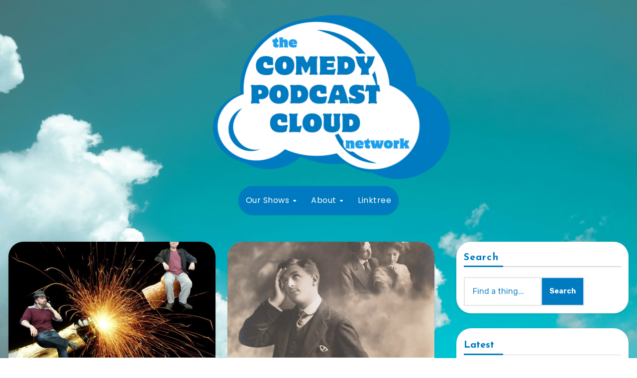

--- FILE ---
content_type: text/html; charset=UTF-8
request_url: https://www.comedypodcast.cloud/tag/apple/
body_size: 21417
content:
<!DOCTYPE html>
<html lang="en-US">
<head>
<meta charset="UTF-8">
<meta name="viewport" content="width=device-width, initial-scale=1">
<link rel="profile" href="http://gmpg.org/xfn/11">
<title>Apple &#8211; The Comedy Podcast Cloud Network</title>
<meta name='robots' content='max-image-preview:large' />

<!-- Open Graph Meta Tags generated by Blog2Social 830 - https://www.blog2social.com -->
<meta property="og:title" content="The Comedy Podcast Cloud Network"/>
<meta property="og:description" content="A place for comedy podcasts."/>
<meta property="og:url" content="https://www.comedypodcast.cloud/tag/apple/"/>
<meta property="og:image" content="https://www.comedypodcast.cloud/wp-content/uploads/2017/12/BIS-NYE.jpg"/>
<meta property="og:image:width" content="1000"/>
<meta property="og:image:height" content="750"/>
<meta property="og:type" content="article"/>
<meta property="og:article:published_time" content="2017-12-29 14:12:52"/>
<meta property="og:article:modified_time" content="2017-12-29 14:12:52"/>
<meta property="og:article:tag" content="Alexa"/>
<meta property="og:article:tag" content="Amazon Echo"/>
<meta property="og:article:tag" content="Amazon Echo Dot"/>
<meta property="og:article:tag" content="Apple"/>
<meta property="og:article:tag" content="Apple Homepod"/>
<meta property="og:article:tag" content="Dirty Projectors"/>
<meta property="og:article:tag" content="Echo"/>
<meta property="og:article:tag" content="Google"/>
<meta property="og:article:tag" content="Google Home"/>
<meta property="og:article:tag" content="Google Home Max"/>
<meta property="og:article:tag" content="Homepod"/>
<meta property="og:article:tag" content="List"/>
<meta property="og:article:tag" content="movies"/>
<meta property="og:article:tag" content="New Year’s Eve"/>
<meta property="og:article:tag" content="Star Wars"/>
<meta property="og:article:tag" content="The Last Jedi"/>
<meta property="og:article:tag" content="Trump"/>
<!-- Open Graph Meta Tags generated by Blog2Social 830 - https://www.blog2social.com -->

<!-- Twitter Card generated by Blog2Social 830 - https://www.blog2social.com -->
<meta name="twitter:card" content="summary">
<meta name="twitter:title" content="The Comedy Podcast Cloud Network"/>
<meta name="twitter:description" content="A place for comedy podcasts."/>
<meta name="twitter:image" content="https://www.comedypodcast.cloud/wp-content/uploads/2017/12/BIS-NYE.jpg"/>
<!-- Twitter Card generated by Blog2Social 830 - https://www.blog2social.com -->
<link rel='dns-prefetch' href='//fonts.googleapis.com' />
<style id='wp-img-auto-sizes-contain-inline-css' type='text/css'>
img:is([sizes=auto i],[sizes^="auto," i]){contain-intrinsic-size:3000px 1500px}
/*# sourceURL=wp-img-auto-sizes-contain-inline-css */
</style>
<style id='wp-emoji-styles-inline-css' type='text/css'>

	img.wp-smiley, img.emoji {
		display: inline !important;
		border: none !important;
		box-shadow: none !important;
		height: 1em !important;
		width: 1em !important;
		margin: 0 0.07em !important;
		vertical-align: -0.1em !important;
		background: none !important;
		padding: 0 !important;
	}
/*# sourceURL=wp-emoji-styles-inline-css */
</style>
<link rel='stylesheet' id='wp-block-library-css' href='https://www.comedypodcast.cloud/wp-includes/css/dist/block-library/style.min.css?ver=6.9' type='text/css' media='all' />
<style id='wp-block-calendar-inline-css' type='text/css'>
.wp-block-calendar{text-align:center}.wp-block-calendar td,.wp-block-calendar th{border:1px solid;padding:.25em}.wp-block-calendar th{font-weight:400}.wp-block-calendar caption{background-color:inherit}.wp-block-calendar table{border-collapse:collapse;width:100%}.wp-block-calendar table.has-background th{background-color:inherit}.wp-block-calendar table.has-text-color th{color:inherit}.wp-block-calendar :where(table:not(.has-text-color)){color:#40464d}.wp-block-calendar :where(table:not(.has-text-color)) td,.wp-block-calendar :where(table:not(.has-text-color)) th{border-color:#ddd}:where(.wp-block-calendar table:not(.has-background) th){background:#ddd}
/*# sourceURL=https://www.comedypodcast.cloud/wp-includes/blocks/calendar/style.min.css */
</style>
<style id='wp-block-heading-inline-css' type='text/css'>
h1:where(.wp-block-heading).has-background,h2:where(.wp-block-heading).has-background,h3:where(.wp-block-heading).has-background,h4:where(.wp-block-heading).has-background,h5:where(.wp-block-heading).has-background,h6:where(.wp-block-heading).has-background{padding:1.25em 2.375em}h1.has-text-align-left[style*=writing-mode]:where([style*=vertical-lr]),h1.has-text-align-right[style*=writing-mode]:where([style*=vertical-rl]),h2.has-text-align-left[style*=writing-mode]:where([style*=vertical-lr]),h2.has-text-align-right[style*=writing-mode]:where([style*=vertical-rl]),h3.has-text-align-left[style*=writing-mode]:where([style*=vertical-lr]),h3.has-text-align-right[style*=writing-mode]:where([style*=vertical-rl]),h4.has-text-align-left[style*=writing-mode]:where([style*=vertical-lr]),h4.has-text-align-right[style*=writing-mode]:where([style*=vertical-rl]),h5.has-text-align-left[style*=writing-mode]:where([style*=vertical-lr]),h5.has-text-align-right[style*=writing-mode]:where([style*=vertical-rl]),h6.has-text-align-left[style*=writing-mode]:where([style*=vertical-lr]),h6.has-text-align-right[style*=writing-mode]:where([style*=vertical-rl]){rotate:180deg}
/*# sourceURL=https://www.comedypodcast.cloud/wp-includes/blocks/heading/style.min.css */
</style>
<style id='wp-block-latest-posts-inline-css' type='text/css'>
.wp-block-latest-posts{box-sizing:border-box}.wp-block-latest-posts.alignleft{margin-right:2em}.wp-block-latest-posts.alignright{margin-left:2em}.wp-block-latest-posts.wp-block-latest-posts__list{list-style:none}.wp-block-latest-posts.wp-block-latest-posts__list li{clear:both;overflow-wrap:break-word}.wp-block-latest-posts.is-grid{display:flex;flex-wrap:wrap}.wp-block-latest-posts.is-grid li{margin:0 1.25em 1.25em 0;width:100%}@media (min-width:600px){.wp-block-latest-posts.columns-2 li{width:calc(50% - .625em)}.wp-block-latest-posts.columns-2 li:nth-child(2n){margin-right:0}.wp-block-latest-posts.columns-3 li{width:calc(33.33333% - .83333em)}.wp-block-latest-posts.columns-3 li:nth-child(3n){margin-right:0}.wp-block-latest-posts.columns-4 li{width:calc(25% - .9375em)}.wp-block-latest-posts.columns-4 li:nth-child(4n){margin-right:0}.wp-block-latest-posts.columns-5 li{width:calc(20% - 1em)}.wp-block-latest-posts.columns-5 li:nth-child(5n){margin-right:0}.wp-block-latest-posts.columns-6 li{width:calc(16.66667% - 1.04167em)}.wp-block-latest-posts.columns-6 li:nth-child(6n){margin-right:0}}:root :where(.wp-block-latest-posts.is-grid){padding:0}:root :where(.wp-block-latest-posts.wp-block-latest-posts__list){padding-left:0}.wp-block-latest-posts__post-author,.wp-block-latest-posts__post-date{display:block;font-size:.8125em}.wp-block-latest-posts__post-excerpt,.wp-block-latest-posts__post-full-content{margin-bottom:1em;margin-top:.5em}.wp-block-latest-posts__featured-image a{display:inline-block}.wp-block-latest-posts__featured-image img{height:auto;max-width:100%;width:auto}.wp-block-latest-posts__featured-image.alignleft{float:left;margin-right:1em}.wp-block-latest-posts__featured-image.alignright{float:right;margin-left:1em}.wp-block-latest-posts__featured-image.aligncenter{margin-bottom:1em;text-align:center}
/*# sourceURL=https://www.comedypodcast.cloud/wp-includes/blocks/latest-posts/style.min.css */
</style>
<style id='wp-block-search-inline-css' type='text/css'>
.wp-block-search__button{margin-left:10px;word-break:normal}.wp-block-search__button.has-icon{line-height:0}.wp-block-search__button svg{height:1.25em;min-height:24px;min-width:24px;width:1.25em;fill:currentColor;vertical-align:text-bottom}:where(.wp-block-search__button){border:1px solid #ccc;padding:6px 10px}.wp-block-search__inside-wrapper{display:flex;flex:auto;flex-wrap:nowrap;max-width:100%}.wp-block-search__label{width:100%}.wp-block-search.wp-block-search__button-only .wp-block-search__button{box-sizing:border-box;display:flex;flex-shrink:0;justify-content:center;margin-left:0;max-width:100%}.wp-block-search.wp-block-search__button-only .wp-block-search__inside-wrapper{min-width:0!important;transition-property:width}.wp-block-search.wp-block-search__button-only .wp-block-search__input{flex-basis:100%;transition-duration:.3s}.wp-block-search.wp-block-search__button-only.wp-block-search__searchfield-hidden,.wp-block-search.wp-block-search__button-only.wp-block-search__searchfield-hidden .wp-block-search__inside-wrapper{overflow:hidden}.wp-block-search.wp-block-search__button-only.wp-block-search__searchfield-hidden .wp-block-search__input{border-left-width:0!important;border-right-width:0!important;flex-basis:0;flex-grow:0;margin:0;min-width:0!important;padding-left:0!important;padding-right:0!important;width:0!important}:where(.wp-block-search__input){appearance:none;border:1px solid #949494;flex-grow:1;font-family:inherit;font-size:inherit;font-style:inherit;font-weight:inherit;letter-spacing:inherit;line-height:inherit;margin-left:0;margin-right:0;min-width:3rem;padding:8px;text-decoration:unset!important;text-transform:inherit}:where(.wp-block-search__button-inside .wp-block-search__inside-wrapper){background-color:#fff;border:1px solid #949494;box-sizing:border-box;padding:4px}:where(.wp-block-search__button-inside .wp-block-search__inside-wrapper) .wp-block-search__input{border:none;border-radius:0;padding:0 4px}:where(.wp-block-search__button-inside .wp-block-search__inside-wrapper) .wp-block-search__input:focus{outline:none}:where(.wp-block-search__button-inside .wp-block-search__inside-wrapper) :where(.wp-block-search__button){padding:4px 8px}.wp-block-search.aligncenter .wp-block-search__inside-wrapper{margin:auto}.wp-block[data-align=right] .wp-block-search.wp-block-search__button-only .wp-block-search__inside-wrapper{float:right}
/*# sourceURL=https://www.comedypodcast.cloud/wp-includes/blocks/search/style.min.css */
</style>
<style id='wp-block-columns-inline-css' type='text/css'>
.wp-block-columns{box-sizing:border-box;display:flex;flex-wrap:wrap!important}@media (min-width:782px){.wp-block-columns{flex-wrap:nowrap!important}}.wp-block-columns{align-items:normal!important}.wp-block-columns.are-vertically-aligned-top{align-items:flex-start}.wp-block-columns.are-vertically-aligned-center{align-items:center}.wp-block-columns.are-vertically-aligned-bottom{align-items:flex-end}@media (max-width:781px){.wp-block-columns:not(.is-not-stacked-on-mobile)>.wp-block-column{flex-basis:100%!important}}@media (min-width:782px){.wp-block-columns:not(.is-not-stacked-on-mobile)>.wp-block-column{flex-basis:0;flex-grow:1}.wp-block-columns:not(.is-not-stacked-on-mobile)>.wp-block-column[style*=flex-basis]{flex-grow:0}}.wp-block-columns.is-not-stacked-on-mobile{flex-wrap:nowrap!important}.wp-block-columns.is-not-stacked-on-mobile>.wp-block-column{flex-basis:0;flex-grow:1}.wp-block-columns.is-not-stacked-on-mobile>.wp-block-column[style*=flex-basis]{flex-grow:0}:where(.wp-block-columns){margin-bottom:1.75em}:where(.wp-block-columns.has-background){padding:1.25em 2.375em}.wp-block-column{flex-grow:1;min-width:0;overflow-wrap:break-word;word-break:break-word}.wp-block-column.is-vertically-aligned-top{align-self:flex-start}.wp-block-column.is-vertically-aligned-center{align-self:center}.wp-block-column.is-vertically-aligned-bottom{align-self:flex-end}.wp-block-column.is-vertically-aligned-stretch{align-self:stretch}.wp-block-column.is-vertically-aligned-bottom,.wp-block-column.is-vertically-aligned-center,.wp-block-column.is-vertically-aligned-top{width:100%}
/*# sourceURL=https://www.comedypodcast.cloud/wp-includes/blocks/columns/style.min.css */
</style>
<style id='wp-block-group-inline-css' type='text/css'>
.wp-block-group{box-sizing:border-box}:where(.wp-block-group.wp-block-group-is-layout-constrained){position:relative}
/*# sourceURL=https://www.comedypodcast.cloud/wp-includes/blocks/group/style.min.css */
</style>
<link rel='stylesheet' id='wc-blocks-style-css' href='https://www.comedypodcast.cloud/wp-content/plugins/woocommerce/assets/client/blocks/wc-blocks.css?ver=wc-10.4.3' type='text/css' media='all' />
<style id='global-styles-inline-css' type='text/css'>
:root{--wp--preset--aspect-ratio--square: 1;--wp--preset--aspect-ratio--4-3: 4/3;--wp--preset--aspect-ratio--3-4: 3/4;--wp--preset--aspect-ratio--3-2: 3/2;--wp--preset--aspect-ratio--2-3: 2/3;--wp--preset--aspect-ratio--16-9: 16/9;--wp--preset--aspect-ratio--9-16: 9/16;--wp--preset--color--black: #000000;--wp--preset--color--cyan-bluish-gray: #abb8c3;--wp--preset--color--white: #ffffff;--wp--preset--color--pale-pink: #f78da7;--wp--preset--color--vivid-red: #cf2e2e;--wp--preset--color--luminous-vivid-orange: #ff6900;--wp--preset--color--luminous-vivid-amber: #fcb900;--wp--preset--color--light-green-cyan: #7bdcb5;--wp--preset--color--vivid-green-cyan: #00d084;--wp--preset--color--pale-cyan-blue: #8ed1fc;--wp--preset--color--vivid-cyan-blue: #0693e3;--wp--preset--color--vivid-purple: #9b51e0;--wp--preset--gradient--vivid-cyan-blue-to-vivid-purple: linear-gradient(135deg,rgb(6,147,227) 0%,rgb(155,81,224) 100%);--wp--preset--gradient--light-green-cyan-to-vivid-green-cyan: linear-gradient(135deg,rgb(122,220,180) 0%,rgb(0,208,130) 100%);--wp--preset--gradient--luminous-vivid-amber-to-luminous-vivid-orange: linear-gradient(135deg,rgb(252,185,0) 0%,rgb(255,105,0) 100%);--wp--preset--gradient--luminous-vivid-orange-to-vivid-red: linear-gradient(135deg,rgb(255,105,0) 0%,rgb(207,46,46) 100%);--wp--preset--gradient--very-light-gray-to-cyan-bluish-gray: linear-gradient(135deg,rgb(238,238,238) 0%,rgb(169,184,195) 100%);--wp--preset--gradient--cool-to-warm-spectrum: linear-gradient(135deg,rgb(74,234,220) 0%,rgb(151,120,209) 20%,rgb(207,42,186) 40%,rgb(238,44,130) 60%,rgb(251,105,98) 80%,rgb(254,248,76) 100%);--wp--preset--gradient--blush-light-purple: linear-gradient(135deg,rgb(255,206,236) 0%,rgb(152,150,240) 100%);--wp--preset--gradient--blush-bordeaux: linear-gradient(135deg,rgb(254,205,165) 0%,rgb(254,45,45) 50%,rgb(107,0,62) 100%);--wp--preset--gradient--luminous-dusk: linear-gradient(135deg,rgb(255,203,112) 0%,rgb(199,81,192) 50%,rgb(65,88,208) 100%);--wp--preset--gradient--pale-ocean: linear-gradient(135deg,rgb(255,245,203) 0%,rgb(182,227,212) 50%,rgb(51,167,181) 100%);--wp--preset--gradient--electric-grass: linear-gradient(135deg,rgb(202,248,128) 0%,rgb(113,206,126) 100%);--wp--preset--gradient--midnight: linear-gradient(135deg,rgb(2,3,129) 0%,rgb(40,116,252) 100%);--wp--preset--font-size--small: 13px;--wp--preset--font-size--medium: 20px;--wp--preset--font-size--large: 36px;--wp--preset--font-size--x-large: 42px;--wp--preset--spacing--20: 0.44rem;--wp--preset--spacing--30: 0.67rem;--wp--preset--spacing--40: 1rem;--wp--preset--spacing--50: 1.5rem;--wp--preset--spacing--60: 2.25rem;--wp--preset--spacing--70: 3.38rem;--wp--preset--spacing--80: 5.06rem;--wp--preset--shadow--natural: 6px 6px 9px rgba(0, 0, 0, 0.2);--wp--preset--shadow--deep: 12px 12px 50px rgba(0, 0, 0, 0.4);--wp--preset--shadow--sharp: 6px 6px 0px rgba(0, 0, 0, 0.2);--wp--preset--shadow--outlined: 6px 6px 0px -3px rgb(255, 255, 255), 6px 6px rgb(0, 0, 0);--wp--preset--shadow--crisp: 6px 6px 0px rgb(0, 0, 0);}:where(.is-layout-flex){gap: 0.5em;}:where(.is-layout-grid){gap: 0.5em;}body .is-layout-flex{display: flex;}.is-layout-flex{flex-wrap: wrap;align-items: center;}.is-layout-flex > :is(*, div){margin: 0;}body .is-layout-grid{display: grid;}.is-layout-grid > :is(*, div){margin: 0;}:where(.wp-block-columns.is-layout-flex){gap: 2em;}:where(.wp-block-columns.is-layout-grid){gap: 2em;}:where(.wp-block-post-template.is-layout-flex){gap: 1.25em;}:where(.wp-block-post-template.is-layout-grid){gap: 1.25em;}.has-black-color{color: var(--wp--preset--color--black) !important;}.has-cyan-bluish-gray-color{color: var(--wp--preset--color--cyan-bluish-gray) !important;}.has-white-color{color: var(--wp--preset--color--white) !important;}.has-pale-pink-color{color: var(--wp--preset--color--pale-pink) !important;}.has-vivid-red-color{color: var(--wp--preset--color--vivid-red) !important;}.has-luminous-vivid-orange-color{color: var(--wp--preset--color--luminous-vivid-orange) !important;}.has-luminous-vivid-amber-color{color: var(--wp--preset--color--luminous-vivid-amber) !important;}.has-light-green-cyan-color{color: var(--wp--preset--color--light-green-cyan) !important;}.has-vivid-green-cyan-color{color: var(--wp--preset--color--vivid-green-cyan) !important;}.has-pale-cyan-blue-color{color: var(--wp--preset--color--pale-cyan-blue) !important;}.has-vivid-cyan-blue-color{color: var(--wp--preset--color--vivid-cyan-blue) !important;}.has-vivid-purple-color{color: var(--wp--preset--color--vivid-purple) !important;}.has-black-background-color{background-color: var(--wp--preset--color--black) !important;}.has-cyan-bluish-gray-background-color{background-color: var(--wp--preset--color--cyan-bluish-gray) !important;}.has-white-background-color{background-color: var(--wp--preset--color--white) !important;}.has-pale-pink-background-color{background-color: var(--wp--preset--color--pale-pink) !important;}.has-vivid-red-background-color{background-color: var(--wp--preset--color--vivid-red) !important;}.has-luminous-vivid-orange-background-color{background-color: var(--wp--preset--color--luminous-vivid-orange) !important;}.has-luminous-vivid-amber-background-color{background-color: var(--wp--preset--color--luminous-vivid-amber) !important;}.has-light-green-cyan-background-color{background-color: var(--wp--preset--color--light-green-cyan) !important;}.has-vivid-green-cyan-background-color{background-color: var(--wp--preset--color--vivid-green-cyan) !important;}.has-pale-cyan-blue-background-color{background-color: var(--wp--preset--color--pale-cyan-blue) !important;}.has-vivid-cyan-blue-background-color{background-color: var(--wp--preset--color--vivid-cyan-blue) !important;}.has-vivid-purple-background-color{background-color: var(--wp--preset--color--vivid-purple) !important;}.has-black-border-color{border-color: var(--wp--preset--color--black) !important;}.has-cyan-bluish-gray-border-color{border-color: var(--wp--preset--color--cyan-bluish-gray) !important;}.has-white-border-color{border-color: var(--wp--preset--color--white) !important;}.has-pale-pink-border-color{border-color: var(--wp--preset--color--pale-pink) !important;}.has-vivid-red-border-color{border-color: var(--wp--preset--color--vivid-red) !important;}.has-luminous-vivid-orange-border-color{border-color: var(--wp--preset--color--luminous-vivid-orange) !important;}.has-luminous-vivid-amber-border-color{border-color: var(--wp--preset--color--luminous-vivid-amber) !important;}.has-light-green-cyan-border-color{border-color: var(--wp--preset--color--light-green-cyan) !important;}.has-vivid-green-cyan-border-color{border-color: var(--wp--preset--color--vivid-green-cyan) !important;}.has-pale-cyan-blue-border-color{border-color: var(--wp--preset--color--pale-cyan-blue) !important;}.has-vivid-cyan-blue-border-color{border-color: var(--wp--preset--color--vivid-cyan-blue) !important;}.has-vivid-purple-border-color{border-color: var(--wp--preset--color--vivid-purple) !important;}.has-vivid-cyan-blue-to-vivid-purple-gradient-background{background: var(--wp--preset--gradient--vivid-cyan-blue-to-vivid-purple) !important;}.has-light-green-cyan-to-vivid-green-cyan-gradient-background{background: var(--wp--preset--gradient--light-green-cyan-to-vivid-green-cyan) !important;}.has-luminous-vivid-amber-to-luminous-vivid-orange-gradient-background{background: var(--wp--preset--gradient--luminous-vivid-amber-to-luminous-vivid-orange) !important;}.has-luminous-vivid-orange-to-vivid-red-gradient-background{background: var(--wp--preset--gradient--luminous-vivid-orange-to-vivid-red) !important;}.has-very-light-gray-to-cyan-bluish-gray-gradient-background{background: var(--wp--preset--gradient--very-light-gray-to-cyan-bluish-gray) !important;}.has-cool-to-warm-spectrum-gradient-background{background: var(--wp--preset--gradient--cool-to-warm-spectrum) !important;}.has-blush-light-purple-gradient-background{background: var(--wp--preset--gradient--blush-light-purple) !important;}.has-blush-bordeaux-gradient-background{background: var(--wp--preset--gradient--blush-bordeaux) !important;}.has-luminous-dusk-gradient-background{background: var(--wp--preset--gradient--luminous-dusk) !important;}.has-pale-ocean-gradient-background{background: var(--wp--preset--gradient--pale-ocean) !important;}.has-electric-grass-gradient-background{background: var(--wp--preset--gradient--electric-grass) !important;}.has-midnight-gradient-background{background: var(--wp--preset--gradient--midnight) !important;}.has-small-font-size{font-size: var(--wp--preset--font-size--small) !important;}.has-medium-font-size{font-size: var(--wp--preset--font-size--medium) !important;}.has-large-font-size{font-size: var(--wp--preset--font-size--large) !important;}.has-x-large-font-size{font-size: var(--wp--preset--font-size--x-large) !important;}
:where(.wp-block-columns.is-layout-flex){gap: 2em;}:where(.wp-block-columns.is-layout-grid){gap: 2em;}
/*# sourceURL=global-styles-inline-css */
</style>
<style id='core-block-supports-inline-css' type='text/css'>
.wp-container-core-columns-is-layout-9d6595d7{flex-wrap:nowrap;}
/*# sourceURL=core-block-supports-inline-css */
</style>

<style id='classic-theme-styles-inline-css' type='text/css'>
/*! This file is auto-generated */
.wp-block-button__link{color:#fff;background-color:#32373c;border-radius:9999px;box-shadow:none;text-decoration:none;padding:calc(.667em + 2px) calc(1.333em + 2px);font-size:1.125em}.wp-block-file__button{background:#32373c;color:#fff;text-decoration:none}
/*# sourceURL=/wp-includes/css/classic-themes.min.css */
</style>
<link rel='stylesheet' id='foobox-free-min-css' href='https://www.comedypodcast.cloud/wp-content/plugins/foobox-image-lightbox/free/css/foobox.free.min.css?ver=2.7.34' type='text/css' media='all' />
<link rel='stylesheet' id='woocommerce-layout-css' href='https://www.comedypodcast.cloud/wp-content/plugins/woocommerce/assets/css/woocommerce-layout.css?ver=10.4.3' type='text/css' media='all' />
<link rel='stylesheet' id='woocommerce-smallscreen-css' href='https://www.comedypodcast.cloud/wp-content/plugins/woocommerce/assets/css/woocommerce-smallscreen.css?ver=10.4.3' type='text/css' media='only screen and (max-width: 768px)' />
<link rel='stylesheet' id='woocommerce-general-css' href='https://www.comedypodcast.cloud/wp-content/plugins/woocommerce/assets/css/woocommerce.css?ver=10.4.3' type='text/css' media='all' />
<style id='woocommerce-inline-inline-css' type='text/css'>
.woocommerce form .form-row .required { visibility: visible; }
/*# sourceURL=woocommerce-inline-inline-css */
</style>
<link rel='stylesheet' id='blogus-fonts-css' href='//fonts.googleapis.com/css?family=Rubik%3A400%2C500%2C700%7CJosefin+Sans%3A400%2C500%2C700%26display%3Dswap&#038;subset=latin%2Clatin-ext' type='text/css' media='all' />
<link rel='stylesheet' id='blogus-google-fonts-css' href='//fonts.googleapis.com/css?family=ABeeZee%7CAbel%7CAbril+Fatface%7CAclonica%7CAcme%7CActor%7CAdamina%7CAdvent+Pro%7CAguafina+Script%7CAkronim%7CAladin%7CAldrich%7CAlef%7CAlegreya%7CAlegreya+SC%7CAlegreya+Sans%7CAlegreya+Sans+SC%7CAlex+Brush%7CAlfa+Slab+One%7CAlice%7CAlike%7CAlike+Angular%7CAllan%7CAllerta%7CAllerta+Stencil%7CAllura%7CAlmendra%7CAlmendra+Display%7CAlmendra+SC%7CAmarante%7CAmaranth%7CAmatic+SC%7CAmatica+SC%7CAmethysta%7CAmiko%7CAmiri%7CAmita%7CAnaheim%7CAndada%7CAndika%7CAngkor%7CAnnie+Use+Your+Telescope%7CAnonymous+Pro%7CAntic%7CAntic+Didone%7CAntic+Slab%7CAnton%7CArapey%7CArbutus%7CArbutus+Slab%7CArchitects+Daughter%7CArchivo+Black%7CArchivo+Narrow%7CAref+Ruqaa%7CArima+Madurai%7CArimo%7CArizonia%7CArmata%7CArtifika%7CArvo%7CArya%7CAsap%7CAsar%7CAsset%7CAssistant%7CAstloch%7CAsul%7CAthiti%7CAtma%7CAtomic+Age%7CAubrey%7CAudiowide%7CAutour+One%7CAverage%7CAverage+Sans%7CAveria+Gruesa+Libre%7CAveria+Libre%7CAveria+Sans+Libre%7CAveria+Serif+Libre%7CBad+Script%7CBaloo%7CBaloo+Bhai%7CBaloo+Da%7CBaloo+Thambi%7CBalthazar%7CBangers%7CBasic%7CBattambang%7CBaumans%7CBayon%7CBelgrano%7CBelleza%7CBenchNine%7CBentham%7CBerkshire+Swash%7CBevan%7CBigelow+Rules%7CBigshot+One%7CBilbo%7CBilbo+Swash+Caps%7CBioRhyme%7CBioRhyme+Expanded%7CBiryani%7CBitter%7CBlack+Ops+One%7CBokor%7CBonbon%7CBoogaloo%7CBowlby+One%7CBowlby+One+SC%7CBrawler%7CBree+Serif%7CBubblegum+Sans%7CBubbler+One%7CBuda%7CBuenard%7CBungee%7CBungee+Hairline%7CBungee+Inline%7CBungee+Outline%7CBungee+Shade%7CButcherman%7CButterfly+Kids%7CCabin%7CCabin+Condensed%7CCabin+Sketch%7CCaesar+Dressing%7CCagliostro%7CCairo%7CCalligraffitti%7CCambay%7CCambo%7CCandal%7CCantarell%7CCantata+One%7CCantora+One%7CCapriola%7CCardo%7CCarme%7CCarrois+Gothic%7CCarrois+Gothic+SC%7CCarter+One%7CCatamaran%7CCaudex%7CCaveat%7CCaveat+Brush%7CCedarville+Cursive%7CCeviche+One%7CChanga%7CChanga+One%7CChango%7CChathura%7CChau+Philomene+One%7CChela+One%7CChelsea+Market%7CChenla%7CCherry+Cream+Soda%7CCherry+Swash%7CChewy%7CChicle%7CChivo%7CChonburi%7CCinzel%7CCinzel+Decorative%7CClicker+Script%7CCoda%7CCoda+Caption%7CCodystar%7CCoiny%7CCombo%7CComfortaa%7CComing+Soon%7CConcert+One%7CCondiment%7CContent%7CContrail+One%7CConvergence%7CCookie%7CCopse%7CCorben%7CCormorant%7CCormorant+Garamond%7CCormorant+Infant%7CCormorant+SC%7CCormorant+Unicase%7CCormorant+Upright%7CCourgette%7CCousine%7CCoustard%7CCovered+By+Your+Grace%7CCrafty+Girls%7CCreepster%7CCrete+Round%7CCrimson+Text%7CCroissant+One%7CCrushed%7CCuprum%7CCutive%7CCutive+Mono%7CDamion%7CDancing+Script%7CDangrek%7CDavid+Libre%7CDawning+of+a+New+Day%7CDays+One%7CDekko%7CDelius%7CDelius+Swash+Caps%7CDelius+Unicase%7CDella+Respira%7CDenk+One%7CDevonshire%7CDhurjati%7CDidact+Gothic%7CDiplomata%7CDiplomata+SC%7CDomine%7CDonegal+One%7CDoppio+One%7CDorsa%7CDosis%7CDr+Sugiyama%7CDroid+Sans%7CDroid+Sans+Mono%7CDroid+Serif%7CDuru+Sans%7CDynalight%7CEB+Garamond%7CEagle+Lake%7CEater%7CEconomica%7CEczar%7CEk+Mukta%7CEl+Messiri%7CElectrolize%7CElsie%7CElsie+Swash+Caps%7CEmblema+One%7CEmilys+Candy%7CEngagement%7CEnglebert%7CEnriqueta%7CErica+One%7CEsteban%7CEuphoria+Script%7CEwert%7CExo%7CExo+2%7CExpletus+Sans%7CFanwood+Text%7CFarsan%7CFascinate%7CFascinate+Inline%7CFaster+One%7CFasthand%7CFauna+One%7CFederant%7CFedero%7CFelipa%7CFenix%7CFinger+Paint%7CFira+Mono%7CFira+Sans%7CFjalla+One%7CFjord+One%7CFlamenco%7CFlavors%7CFondamento%7CFontdiner+Swanky%7CForum%7CFrancois+One%7CFrank+Ruhl+Libre%7CFreckle+Face%7CFredericka+the+Great%7CFredoka+One%7CFreehand%7CFresca%7CFrijole%7CFruktur%7CFugaz+One%7CGFS+Didot%7CGFS+Neohellenic%7CGabriela%7CGafata%7CGalada%7CGaldeano%7CGalindo%7CGentium+Basic%7CGentium+Book+Basic%7CGeo%7CGeostar%7CGeostar+Fill%7CGermania+One%7CGidugu%7CGilda+Display%7CGive+You+Glory%7CGlass+Antiqua%7CGlegoo%7CGloria+Hallelujah%7CGoblin+One%7CGochi+Hand%7CGorditas%7CGoudy+Bookletter+1911%7CGraduate%7CGrand+Hotel%7CGravitas+One%7CGreat+Vibes%7CGriffy%7CGruppo%7CGudea%7CGurajada%7CHabibi%7CHalant%7CHammersmith+One%7CHanalei%7CHanalei+Fill%7CHandlee%7CHanuman%7CHappy+Monkey%7CHarmattan%7CHeadland+One%7CHeebo%7CHenny+Penny%7CHerr+Von+Muellerhoff%7CHind%7CHind+Guntur%7CHind+Madurai%7CHind+Siliguri%7CHind+Vadodara%7CHoltwood+One+SC%7CHomemade+Apple%7CHomenaje%7CIM+Fell+DW+Pica%7CIM+Fell+DW+Pica+SC%7CIM+Fell+Double+Pica%7CIM+Fell+Double+Pica+SC%7CIM+Fell+English%7CIM+Fell+English+SC%7CIM+Fell+French+Canon%7CIM+Fell+French+Canon+SC%7CIM+Fell+Great+Primer%7CIM+Fell+Great+Primer+SC%7CIceberg%7CIceland%7CImprima%7CInconsolata%7CInder%7CIndie+Flower%7CInika%7CInknut+Antiqua%7CIrish+Grover%7CIstok+Web%7CItaliana%7CItalianno%7CItim%7CJacques+Francois%7CJacques+Francois+Shadow%7CJaldi%7CJim+Nightshade%7CJockey+One%7CJolly+Lodger%7CJomhuria%7CJosefin+Sans%7CJosefin+Slab%7CJoti+One%7CJudson%7CJulee%7CJulius+Sans+One%7CJunge%7CJura%7CJust+Another+Hand%7CJust+Me+Again+Down+Here%7CKadwa%7CKalam%7CKameron%7CKanit%7CKantumruy%7CKarla%7CKarma%7CKatibeh%7CKaushan+Script%7CKavivanar%7CKavoon%7CKdam+Thmor%7CKeania+One%7CKelly+Slab%7CKenia%7CKhand%7CKhmer%7CKhula%7CKite+One%7CKnewave%7CKotta+One%7CKoulen%7CKranky%7CKreon%7CKristi%7CKrona+One%7CKumar+One%7CKumar+One+Outline%7CKurale%7CLa+Belle+Aurore%7CLaila%7CLakki+Reddy%7CLalezar%7CLancelot%7CLateef%7CLato%7CLeague+Script%7CLeckerli+One%7CLedger%7CLekton%7CLemon%7CLemonada%7CLibre+Baskerville%7CLibre+Franklin%7CLife+Savers%7CLilita+One%7CLily+Script+One%7CLimelight%7CLinden+Hill%7CLobster%7CLobster+Two%7CLondrina+Outline%7CLondrina+Shadow%7CLondrina+Sketch%7CLondrina+Solid%7CLora%7CLove+Ya+Like+A+Sister%7CLoved+by+the+King%7CLovers+Quarrel%7CLuckiest+Guy%7CLusitana%7CLustria%7CMacondo%7CMacondo+Swash+Caps%7CMada%7CMagra%7CMaiden+Orange%7CMaitree%7CMako%7CMallanna%7CMandali%7CMarcellus%7CMarcellus+SC%7CMarck+Script%7CMargarine%7CMarko+One%7CMarmelad%7CMartel%7CMartel+Sans%7CMarvel%7CMate%7CMate+SC%7CMaven+Pro%7CMcLaren%7CMeddon%7CMedievalSharp%7CMedula+One%7CMeera+Inimai%7CMegrim%7CMeie+Script%7CMerienda%7CMerienda+One%7CMerriweather%7CMerriweather+Sans%7CMetal%7CMetal+Mania%7CMetamorphous%7CMetrophobic%7CMichroma%7CMilonga%7CMiltonian%7CMiltonian+Tattoo%7CMiniver%7CMiriam+Libre%7CMirza%7CMiss+Fajardose%7CMitr%7CModak%7CModern+Antiqua%7CMogra%7CMolengo%7CMolle%7CMonda%7CMonofett%7CMonoton%7CMonsieur+La+Doulaise%7CMontaga%7CMontez%7CMontserrat%7CMontserrat+Alternates%7CMontserrat+Subrayada%7CMoul%7CMoulpali%7CMountains+of+Christmas%7CMouse+Memoirs%7CMr+Bedfort%7CMr+Dafoe%7CMr+De+Haviland%7CMrs+Saint+Delafield%7CMrs+Sheppards%7CMukta+Vaani%7CMuli%7CMystery+Quest%7CNTR%7CNeucha%7CNeuton%7CNew+Rocker%7CNews+Cycle%7CNiconne%7CNixie+One%7CNobile%7CNokora%7CNorican%7CNosifer%7CNothing+You+Could+Do%7CNoticia+Text%7CNoto+Sans%7CNoto+Serif%7CNova+Cut%7CNova+Flat%7CNova+Mono%7CNova+Oval%7CNova+Round%7CNova+Script%7CNova+Slim%7CNova+Square%7CNumans%7CNunito%7COdor+Mean+Chey%7COffside%7COld+Standard+TT%7COldenburg%7COleo+Script%7COleo+Script+Swash+Caps%7COpen+Sans%7COpen+Sans+Condensed%7COranienbaum%7COrbitron%7COregano%7COrienta%7COriginal+Surfer%7COswald%7COver+the+Rainbow%7COverlock%7COverlock+SC%7COvo%7COxygen%7COxygen+Mono%7CPT+Mono%7CPT+Sans%7CPT+Sans+Caption%7CPT+Sans+Narrow%7CPT+Serif%7CPT+Serif+Caption%7CPacifico%7CPalanquin%7CPalanquin+Dark%7CPaprika%7CParisienne%7CPassero+One%7CPassion+One%7CPathway+Gothic+One%7CPatrick+Hand%7CPatrick+Hand+SC%7CPattaya%7CPatua+One%7CPavanam%7CPaytone+One%7CPeddana%7CPeralta%7CPermanent+Marker%7CPetit+Formal+Script%7CPetrona%7CPhilosopher%7CPiedra%7CPinyon+Script%7CPirata+One%7CPlaster%7CPlay%7CPlayball%7CPlayfair+Display%7CPlayfair+Display+SC%7CPodkova%7CPoiret+One%7CPoller+One%7CPoly%7CPompiere%7CPontano+Sans%7CPoppins%7CPort+Lligat+Sans%7CPort+Lligat+Slab%7CPragati+Narrow%7CPrata%7CPreahvihear%7CPress+Start+2P%7CPridi%7CPrincess+Sofia%7CProciono%7CPrompt%7CProsto+One%7CProza+Libre%7CPuritan%7CPurple+Purse%7CQuando%7CQuantico%7CQuattrocento%7CQuattrocento+Sans%7CQuestrial%7CQuicksand%7CQuintessential%7CQwigley%7CRacing+Sans+One%7CRadley%7CRajdhani%7CRakkas%7CRaleway%7CRaleway+Dots%7CRamabhadra%7CRamaraja%7CRambla%7CRammetto+One%7CRanchers%7CRancho%7CRanga%7CRasa%7CRationale%7CRavi+Prakash%7CRedressed%7CReem+Kufi%7CReenie+Beanie%7CRevalia%7CRhodium+Libre%7CRibeye%7CRibeye+Marrow%7CRighteous%7CRisque%7CRoboto%7CRoboto+Condensed%7CRoboto+Mono%7CRoboto+Slab%7CRochester%7CRock+Salt%7CRokkitt%7CRomanesco%7CRopa+Sans%7CRosario%7CRosarivo%7CRouge+Script%7CRozha+One%7CRubik%7CRubik+Mono+One%7CRubik+One%7CRuda%7CRufina%7CRuge+Boogie%7CRuluko%7CRum+Raisin%7CRuslan+Display%7CRusso+One%7CRuthie%7CRye%7CSacramento%7CSahitya%7CSail%7CSalsa%7CSanchez%7CSancreek%7CSansita+One%7CSarala%7CSarina%7CSarpanch%7CSatisfy%7CScada%7CScheherazade%7CSchoolbell%7CScope+One%7CSeaweed+Script%7CSecular+One%7CSevillana%7CSeymour+One%7CShadows+Into+Light%7CShadows+Into+Light+Two%7CShanti%7CShare%7CShare+Tech%7CShare+Tech+Mono%7CShojumaru%7CShort+Stack%7CShrikhand%7CSiemreap%7CSigmar+One%7CSignika%7CSignika+Negative%7CSimonetta%7CSintony%7CSirin+Stencil%7CSix+Caps%7CSkranji%7CSlabo+13px%7CSlabo+27px%7CSlackey%7CSmokum%7CSmythe%7CSniglet%7CSnippet%7CSnowburst+One%7CSofadi+One%7CSofia%7CSonsie+One%7CSorts+Mill+Goudy%7CSource+Code+Pro%7CSource+Sans+Pro%7CSource+Serif+Pro%7CSpace+Mono%7CSpecial+Elite%7CSpicy+Rice%7CSpinnaker%7CSpirax%7CSquada+One%7CSree+Krushnadevaraya%7CSriracha%7CStalemate%7CStalinist+One%7CStardos+Stencil%7CStint+Ultra+Condensed%7CStint+Ultra+Expanded%7CStoke%7CStrait%7CSue+Ellen+Francisco%7CSuez+One%7CSumana%7CSunshiney%7CSupermercado+One%7CSura%7CSuranna%7CSuravaram%7CSuwannaphum%7CSwanky+and+Moo+Moo%7CSyncopate%7CTangerine%7CTaprom%7CTauri%7CTaviraj%7CTeko%7CTelex%7CTenali+Ramakrishna%7CTenor+Sans%7CText+Me+One%7CThe+Girl+Next+Door%7CTienne%7CTillana%7CTimmana%7CTinos%7CTitan+One%7CTitillium+Web%7CTrade+Winds%7CTrirong%7CTrocchi%7CTrochut%7CTrykker%7CTulpen+One%7CUbuntu%7CUbuntu+Condensed%7CUbuntu+Mono%7CUltra%7CUncial+Antiqua%7CUnderdog%7CUnica+One%7CUnifrakturCook%7CUnifrakturMaguntia%7CUnkempt%7CUnlock%7CUnna%7CVT323%7CVampiro+One%7CVarela%7CVarela+Round%7CVast+Shadow%7CVesper+Libre%7CVibur%7CVidaloka%7CViga%7CVoces%7CVolkhov%7CVollkorn%7CVoltaire%7CWaiting+for+the+Sunrise%7CWallpoet%7CWalter+Turncoat%7CWarnes%7CWellfleet%7CWendy+One%7CWire+One%7CWork+Sans%7CYanone+Kaffeesatz%7CYantramanav%7CYatra+One%7CYellowtail%7CYeseva+One%7CYesteryear%7CYrsa%7CZeyada&#038;subset=latin%2Clatin-ext' type='text/css' media='all' />
<link rel='stylesheet' id='bootstrap-css' href='https://www.comedypodcast.cloud/wp-content/themes/blogus/css/bootstrap.css?ver=6.9' type='text/css' media='all' />
<link rel='stylesheet' id='blogus-style-css' href='https://www.comedypodcast.cloud/wp-content/themes/blogus/style.css?ver=6.9' type='text/css' media='all' />
<link rel='stylesheet' id='blogus-default-css' href='https://www.comedypodcast.cloud/wp-content/themes/blogus/css/colors/default.css?ver=6.9' type='text/css' media='all' />
<link rel='stylesheet' id='all-css-css' href='https://www.comedypodcast.cloud/wp-content/themes/blogus/css/all.css?ver=6.9' type='text/css' media='all' />
<link rel='stylesheet' id='dark-css' href='https://www.comedypodcast.cloud/wp-content/themes/blogus/css/colors/dark.css?ver=6.9' type='text/css' media='all' />
<link rel='stylesheet' id='swiper-bundle-css-css' href='https://www.comedypodcast.cloud/wp-content/themes/blogus/css/swiper-bundle.css?ver=6.9' type='text/css' media='all' />
<link rel='stylesheet' id='smartmenus-css' href='https://www.comedypodcast.cloud/wp-content/themes/blogus/css/jquery.smartmenus.bootstrap.css?ver=6.9' type='text/css' media='all' />
<link rel='stylesheet' id='animate-css' href='https://www.comedypodcast.cloud/wp-content/themes/blogus/css/animate.css?ver=6.9' type='text/css' media='all' />
<link rel='stylesheet' id='blogus-custom-css-css' href='https://www.comedypodcast.cloud/wp-content/themes/blogus/inc/ansar/customize/css/customizer.css?ver=1.0' type='text/css' media='all' />
<style id='akismet-widget-style-inline-css' type='text/css'>

			.a-stats {
				--akismet-color-mid-green: #357b49;
				--akismet-color-white: #fff;
				--akismet-color-light-grey: #f6f7f7;

				max-width: 350px;
				width: auto;
			}

			.a-stats * {
				all: unset;
				box-sizing: border-box;
			}

			.a-stats strong {
				font-weight: 600;
			}

			.a-stats a.a-stats__link,
			.a-stats a.a-stats__link:visited,
			.a-stats a.a-stats__link:active {
				background: var(--akismet-color-mid-green);
				border: none;
				box-shadow: none;
				border-radius: 8px;
				color: var(--akismet-color-white);
				cursor: pointer;
				display: block;
				font-family: -apple-system, BlinkMacSystemFont, 'Segoe UI', 'Roboto', 'Oxygen-Sans', 'Ubuntu', 'Cantarell', 'Helvetica Neue', sans-serif;
				font-weight: 500;
				padding: 12px;
				text-align: center;
				text-decoration: none;
				transition: all 0.2s ease;
			}

			/* Extra specificity to deal with TwentyTwentyOne focus style */
			.widget .a-stats a.a-stats__link:focus {
				background: var(--akismet-color-mid-green);
				color: var(--akismet-color-white);
				text-decoration: none;
			}

			.a-stats a.a-stats__link:hover {
				filter: brightness(110%);
				box-shadow: 0 4px 12px rgba(0, 0, 0, 0.06), 0 0 2px rgba(0, 0, 0, 0.16);
			}

			.a-stats .count {
				color: var(--akismet-color-white);
				display: block;
				font-size: 1.5em;
				line-height: 1.4;
				padding: 0 13px;
				white-space: nowrap;
			}
		
/*# sourceURL=akismet-widget-style-inline-css */
</style>
<link rel='stylesheet' id='simple-social-icons-font-css' href='https://www.comedypodcast.cloud/wp-content/plugins/simple-social-icons/css/style.css?ver=3.0.2' type='text/css' media='all' />
<link rel='stylesheet' id='keywordscloudcss-css' href='https://www.comedypodcast.cloud/wp-content/plugins/keywords-cloud/css/jqcloud.min.css?ver=6.9' type='text/css' media='all' />
<script type="text/javascript" src="https://www.comedypodcast.cloud/wp-includes/js/jquery/jquery.min.js?ver=3.7.1" id="jquery-core-js"></script>
<script type="text/javascript" src="https://www.comedypodcast.cloud/wp-includes/js/jquery/jquery-migrate.min.js?ver=3.4.1" id="jquery-migrate-js"></script>
<script type="text/javascript" src="https://www.comedypodcast.cloud/wp-content/plugins/woocommerce/assets/js/jquery-blockui/jquery.blockUI.min.js?ver=2.7.0-wc.10.4.3" id="wc-jquery-blockui-js" defer="defer" data-wp-strategy="defer"></script>
<script type="text/javascript" id="wc-add-to-cart-js-extra">
/* <![CDATA[ */
var wc_add_to_cart_params = {"ajax_url":"/wp-admin/admin-ajax.php","wc_ajax_url":"/?wc-ajax=%%endpoint%%","i18n_view_cart":"View cart","cart_url":"https://www.comedypodcast.cloud/cart/","is_cart":"","cart_redirect_after_add":"no"};
//# sourceURL=wc-add-to-cart-js-extra
/* ]]> */
</script>
<script type="text/javascript" src="https://www.comedypodcast.cloud/wp-content/plugins/woocommerce/assets/js/frontend/add-to-cart.min.js?ver=10.4.3" id="wc-add-to-cart-js" defer="defer" data-wp-strategy="defer"></script>
<script type="text/javascript" src="https://www.comedypodcast.cloud/wp-content/plugins/woocommerce/assets/js/js-cookie/js.cookie.min.js?ver=2.1.4-wc.10.4.3" id="wc-js-cookie-js" defer="defer" data-wp-strategy="defer"></script>
<script type="text/javascript" id="woocommerce-js-extra">
/* <![CDATA[ */
var woocommerce_params = {"ajax_url":"/wp-admin/admin-ajax.php","wc_ajax_url":"/?wc-ajax=%%endpoint%%","i18n_password_show":"Show password","i18n_password_hide":"Hide password"};
//# sourceURL=woocommerce-js-extra
/* ]]> */
</script>
<script type="text/javascript" src="https://www.comedypodcast.cloud/wp-content/plugins/woocommerce/assets/js/frontend/woocommerce.min.js?ver=10.4.3" id="woocommerce-js" defer="defer" data-wp-strategy="defer"></script>
<script type="text/javascript" src="https://www.comedypodcast.cloud/wp-content/themes/blogus/js/navigation.js?ver=6.9" id="blogus-navigation-js"></script>
<script type="text/javascript" src="https://www.comedypodcast.cloud/wp-content/themes/blogus/js/bootstrap.js?ver=6.9" id="blogus_bootstrap_script-js"></script>
<script type="text/javascript" src="https://www.comedypodcast.cloud/wp-content/themes/blogus/js/swiper-bundle.js?ver=6.9" id="swiper-bundle-js"></script>
<script type="text/javascript" src="https://www.comedypodcast.cloud/wp-content/themes/blogus/js/main.js?ver=6.9" id="blogus_main-js-js"></script>
<script type="text/javascript" src="https://www.comedypodcast.cloud/wp-content/themes/blogus/js/sticksy.min.js?ver=6.9" id="sticksy-js-js"></script>
<script type="text/javascript" src="https://www.comedypodcast.cloud/wp-content/themes/blogus/js/jquery.smartmenus.js?ver=6.9" id="smartmenus-js-js"></script>
<script type="text/javascript" src="https://www.comedypodcast.cloud/wp-content/themes/blogus/js/jquery.smartmenus.bootstrap.js?ver=6.9" id="bootstrap-smartmenus-js-js"></script>
<script type="text/javascript" id="foobox-free-min-js-before">
/* <![CDATA[ */
/* Run FooBox FREE (v2.7.34) */
var FOOBOX = window.FOOBOX = {
	ready: true,
	disableOthers: false,
	o: {wordpress: { enabled: true }, countMessage:'image %index of %total', captions: { dataTitle: ["captionTitle","title"], dataDesc: ["captionDesc","description"] }, rel: '', excludes:'.fbx-link,.nofoobox,.nolightbox,a[href*="pinterest.com/pin/create/button/"]', affiliate : { enabled: false }},
	selectors: [
		".foogallery-container.foogallery-lightbox-foobox", ".foogallery-container.foogallery-lightbox-foobox-free", ".gallery", ".wp-block-gallery", ".wp-caption", ".wp-block-image", "a:has(img[class*=wp-image-])", ".post a:has(img[class*=wp-image-])", ".foobox"
	],
	pre: function( $ ){
		// Custom JavaScript (Pre)
		
	},
	post: function( $ ){
		// Custom JavaScript (Post)
		
		// Custom Captions Code
		
	},
	custom: function( $ ){
		// Custom Extra JS
		
	}
};
//# sourceURL=foobox-free-min-js-before
/* ]]> */
</script>
<script type="text/javascript" src="https://www.comedypodcast.cloud/wp-content/plugins/foobox-image-lightbox/free/js/foobox.free.min.js?ver=2.7.34" id="foobox-free-min-js"></script>
<link rel="https://api.w.org/" href="https://www.comedypodcast.cloud/wp-json/" /><link rel="alternate" title="JSON" type="application/json" href="https://www.comedypodcast.cloud/wp-json/wp/v2/tags/517" /><link rel="EditURI" type="application/rsd+xml" title="RSD" href="https://www.comedypodcast.cloud/xmlrpc.php?rsd" />
<meta name="generator" content="WordPress 6.9" />
<meta name="generator" content="Seriously Simple Podcasting 3.8.1" />
<meta name="generator" content="WooCommerce 10.4.3" />
<!-- FIFU: meta tags for featured image (begin) -->
<meta property="og:image" content="https://www.comedypodcast.cloud/wp-content/uploads/2017/12/BIS-NYE.jpg" />
<!-- FIFU: meta tags for featured image (end) --><meta name="twitter:image" content="https://www.comedypodcast.cloud/wp-content/uploads/2017/12/BIS-NYE.jpg" /><style type="text/css">
.feedzy-rss-link-icon:after {
	content: url("https://www.comedypodcast.cloud/wp-content/plugins/feedzy-rss-feeds/img/external-link.png");
	margin-left: 3px;
}
</style>
		            <script type="text/javascript"><!--
                                function powerpress_pinw(pinw_url){window.open(pinw_url, 'PowerPressPlayer','toolbar=0,status=0,resizable=1,width=460,height=320');	return false;}
                //-->

                // tabnab protection
                window.addEventListener('load', function () {
                    // make all links have rel="noopener noreferrer"
                    document.querySelectorAll('a[target="_blank"]').forEach(link => {
                        link.setAttribute('rel', 'noopener noreferrer');
                    });
                });
            </script>
            
<link rel="alternate" type="application/rss+xml" title="Podcast RSS feed" href="https://www.comedypodcast.cloud/feed/podcast" />

<style>
  .bs-blog-post p:nth-of-type(1)::first-letter {
    display: none;
}
</style>
<style type="text/css" id="custom-background-css">
    :root {
        --wrap-color: ffffff    }
</style>
  <style>
  .sidebar-right, .sidebar-left
  {
    flex: 100;
    width:250px !important;
  }

  .content-right
  {
    width: calc((1130px - 250px)) !important;
  }

  </style>
  	<noscript><style>.woocommerce-product-gallery{ opacity: 1 !important; }</style></noscript>
	    <style type="text/css">
            .site-title,
        .site-description {
            position: absolute;
            clip: rect(1px, 1px, 1px, 1px);
        }
        </style>
    <style type="text/css" id="custom-background-css">
body.custom-background { background-color: #ffffff; background-image: url("https://www.comedypodcast.cloud/wp-content/uploads/2024/04/pexels-donaldtong94-133953-scaled.jpg"); background-position: left top; background-size: cover; background-repeat: no-repeat; background-attachment: fixed; }
</style>
	<link rel="icon" href="https://www.comedypodcast.cloud/wp-content/uploads/2024/04/cropped-CPCico2-32x32.png" sizes="32x32" />
<link rel="icon" href="https://www.comedypodcast.cloud/wp-content/uploads/2024/04/cropped-CPCico2-192x192.png" sizes="192x192" />
<link rel="apple-touch-icon" href="https://www.comedypodcast.cloud/wp-content/uploads/2024/04/cropped-CPCico2-180x180.png" />
<meta name="msapplication-TileImage" content="https://www.comedypodcast.cloud/wp-content/uploads/2024/04/cropped-CPCico2-270x270.png" />
		<style type="text/css" id="wp-custom-css">
			.bs-default {
  margin: -50px;
margin-bottom: 0px;
}
.swiper-slide {height:120px;
 align-content: center;
	margin-top:20px;
		}

.homemain.bs.swiper-container.swiper-container-initialized.swiper-container-horizontal.swiper-container-pointer-events.b {display: none;
}

@media only screen and (max-width: 600px) {
  .bs-default {
    margin: 5px;
  }
}

@media only screen and (max-width: 800px) {
  .bs-default {
    margin: 5px;
  }
}

.post {border-radius:30px;
width:100%;}

.bs-card-box {border-radius:30px;}

.sidebar-right .widget_block {border-radius:30px;}

.bs-sidebar .widget_block {border-radius:30px;}

.site-logo {
  display: inline-block;
  left: 50%;
	width: 100%;
  margin: 0 0 0px;
  position: relative;
  -webkit-transform: translate(-50%,0);
  -ms-transform: translate(-50%,0);
  transform: translate(-50%,0);
  z-index: 2;}

.bs-blog-thumb {width:100%;
  height: 50%;
  max-width: [width];
  margin-right: auto;
  margin-left: auto;
  display: block;
}

.XXbs-blog-thumb.lg.back-img {
    width: 416px;
    height: 233px;
}

.bs-blog-thumb.lg.back-img {width:1920px; height: 233px;object-fit: scale-down;
}

.nav {border-radius:30px;}

.homemain {border-radius:30px; }

::selection {
	color: white;
	background: #0025ff;
}

.page-links a:hover, .single-nav-links a:hover, .single-nav-links .post-page-numbers.current{
	background: #0025ff;
	color: #fff;
}

.bs .swiper-button-prev, 
.bs .swiper-button-next {
	background: #007ac0;
	color: #fff;
}

.bs .swiper-button-prev:hover, 
.bs .swiper-button-next:hover  {
	background: black;
	color: #007ac0;
}

.edit-link a {
	color: #0025ff;
}

.navbar-toggler:hover, .navbar-toggler::focus {
	background-color: #0025ff;
}

X.bs-slide.back-img {align-content:right; 
	width: 1120px; height: 233px;object-fit: scale-down;
}

:root {
  --head-color: #007ac0;
	--stext-color: #fff;
  --text-color: #007ac0;
  --wtext-color: #fff;
  --border-color: #e2e8f0;
}

a {
	color: orange;
	}

.bs-slide .inner .title a:hover, .bs-slide .inner .title a:focus {
	color: #007ac0;	  text-shadow: 1px 1px 1px white, 0 0 6px white, 0 0 0px white;

}

.bs-blog-post .title a:hover, .bs-blog-post .title a:focus, .bs-blog-post .title a:hover, .bs-blog-post .title a:focus {
	color: black
}

.right-nav a, .switch .slider::before{
	background: #007ac0;
	color: #fff;
}

.widget_block h2:before, footer .wp-block-heading::before { 
    background: #007ac0;
} 
.wp-block-search__label:before { 
    background: #007ac0;
}

.widget_block .wp-block-search__button{	
	background: #007ac0;
	border-color: var(--border-color);
	color: #fff ;
}

.bs-slide .inner .title {	text-shadow: 1px 1px 1px black, 0 0 3px black, 0 0 0px darkred; margin-bottom:370px;}

.bs-slide {border-radius:30px; display:non; }

.bs-default .navbar-wp .navbar-nav > li > a:hover, .bs-default .navbar-wp .navbar-nav > li > a:focus {
    color: black;
}

.bs-default .navbar-wp .navbar-nav {margin-top:-20px;}

.XXpost-542 .XXfeedzy-rss-1 {
  column-count: 2;
		}

.post-542 .post-thumbnail {
  display:none;
		}

.XXXXbs-slide h4.title:before{
content: url(https://www.comedypodcast.cloud/wp-content/uploads/2024/05/camicon2.png);
	margin-right:20px;
}

.swiper-slide {height:120px;
 align-items: center;
	margin-top:0px;
		}		</style>
		<!-- ## NXS/OG ## --><!-- ## NXSOGTAGS ## --><!-- ## NXS/OG ## -->
<link rel='stylesheet' id='fifu-woo-css' href='https://www.comedypodcast.cloud/wp-content/plugins/featured-image-from-url/includes/html/css/woo.css?ver=4.9.7' type='text/css' media='all' />
<style id='fifu-woo-inline-css' type='text/css'>
img.zoomImg {display:inline !important}
/*# sourceURL=fifu-woo-inline-css */
</style>
<link rel='stylesheet' id='mediaelement-css' href='https://www.comedypodcast.cloud/wp-includes/js/mediaelement/mediaelementplayer-legacy.min.css?ver=4.2.17' type='text/css' media='all' />
<link rel='stylesheet' id='wp-mediaelement-css' href='https://www.comedypodcast.cloud/wp-includes/js/mediaelement/wp-mediaelement.min.css?ver=6.9' type='text/css' media='all' />
</head>
<body class="archive tag tag-apple tag-517 custom-background wp-custom-logo wp-embed-responsive wp-theme-blogus theme-blogus woocommerce-no-js hfeed  ta-hide-date-author-in-list" >
<div id="page" class="site">
<a class="skip-link screen-reader-text" href="#content">
Skip to content</a>

<!--wrapper-->
<div class="wrapper" id="custom-background-css">
        <!--==================== TOP BAR ====================-->
        <!--header-->
    <header class="bs-default">
      <div class="clearfix"></div>
      <!-- Main Menu Area-->
      <div class="bs-header-main d-none d-lg-block" style="background-image: url('');">
        <div class="inner">
          <div class="container">
            <div class="row align-items-center">
              <div class="col-md-3">
                              </div>
              <div class="navbar-header col-md-6">
                  <!-- Display the Custom Logo -->
                  <div class="site-logo">
                      <a href="https://www.comedypodcast.cloud/" class="navbar-brand" rel="home"><img width="1920" height="1080" src="https://www.comedypodcast.cloud/wp-content/uploads/2024/04/PodcastComedyCloud09.png" class="custom-logo" alt="The Comedy Podcast Cloud Network" decoding="async" fetchpriority="high" srcset="https://www.comedypodcast.cloud/wp-content/uploads/2024/04/PodcastComedyCloud09.png 1920w, https://www.comedypodcast.cloud/wp-content/uploads/2024/04/PodcastComedyCloud09-320x180.png 320w, https://www.comedypodcast.cloud/wp-content/uploads/2024/04/PodcastComedyCloud09-1024x576.png 1024w, https://www.comedypodcast.cloud/wp-content/uploads/2024/04/PodcastComedyCloud09-768x432.png 768w, https://www.comedypodcast.cloud/wp-content/uploads/2024/04/PodcastComedyCloud09-1536x864.png 1536w, https://www.comedypodcast.cloud/wp-content/uploads/2024/04/PodcastComedyCloud09-1280x720.png 1280w, https://www.comedypodcast.cloud/wp-content/uploads/2024/04/PodcastComedyCloud09-600x338.png 600w" sizes="(max-width: 1920px) 100vw, 1920px" /></a>                  </div>
                  <div class="site-branding-text d-none">
                                          <p class="site-title"> <a href="https://www.comedypodcast.cloud/" rel="home">The Comedy Podcast Cloud Network</a></p>
                                          <p class="site-description">A place for comedy podcasts.</p>
                  </div>
              </div>     
              <div class="col-md-3">
                <div class="info-right right-nav  d-flex align-items-center justify-content-center justify-content-md-end">
                               
                </div>
              </div>
            </div>
          </div>
        </div>
      </div>
      <!-- /Main Menu Area-->
      <div class="bs-menu-full">
        <nav class="navbar navbar-expand-lg navbar-wp">
          <div class="container"> 
            <!-- Mobile Header -->
            <div class="m-header align-items-center">
                <!-- navbar-toggle -->
                <button class="navbar-toggler x collapsed" type="button" data-bs-toggle="collapse"
                  data-bs-target="#navbar-wp" aria-controls="navbar-wp" aria-expanded="false"
                  aria-label="Toggle navigation"> 
                    <span class="icon-bar"></span>
                    <span class="icon-bar"></span>
                    <span class="icon-bar"></span>
                </button>
                <div class="navbar-header">
                  <!-- Display the Custom Logo -->
                  <div class="site-logo">
                      <a href="https://www.comedypodcast.cloud/" class="navbar-brand" rel="home"><img width="1920" height="1080" src="https://www.comedypodcast.cloud/wp-content/uploads/2024/04/PodcastComedyCloud09.png" class="custom-logo" alt="The Comedy Podcast Cloud Network" decoding="async" srcset="https://www.comedypodcast.cloud/wp-content/uploads/2024/04/PodcastComedyCloud09.png 1920w, https://www.comedypodcast.cloud/wp-content/uploads/2024/04/PodcastComedyCloud09-320x180.png 320w, https://www.comedypodcast.cloud/wp-content/uploads/2024/04/PodcastComedyCloud09-1024x576.png 1024w, https://www.comedypodcast.cloud/wp-content/uploads/2024/04/PodcastComedyCloud09-768x432.png 768w, https://www.comedypodcast.cloud/wp-content/uploads/2024/04/PodcastComedyCloud09-1536x864.png 1536w, https://www.comedypodcast.cloud/wp-content/uploads/2024/04/PodcastComedyCloud09-1280x720.png 1280w, https://www.comedypodcast.cloud/wp-content/uploads/2024/04/PodcastComedyCloud09-600x338.png 600w" sizes="(max-width: 1920px) 100vw, 1920px" /></a>                  </div>
                  <div class="site-branding-text d-none">
                    <div class="site-title"><a href="https://www.comedypodcast.cloud/" rel="home">The Comedy Podcast Cloud Network</a></div>
                    <p class="site-description">A place for comedy podcasts.</p>
                  </div>
                </div>
                <div class="right-nav"> 
                  <!-- /navbar-toggle -->
                                  </div>
            </div>
            <!-- /Mobile Header -->
            <!-- Navigation -->
              <div class="collapse navbar-collapse" id="navbar-wp">
                <ul id="menu-main" class="nav navbar-nav mx-auto "><li id="menu-item-548" class="menu-item menu-item-type-custom menu-item-object-custom menu-item-has-children menu-item-548 dropdown"><a class="nav-link" title="Our Shows" href="#" data-toggle="dropdown" class="dropdown-toggle">Our Shows </a>
<ul role="menu" class=" dropdown-menu">
	<li id="menu-item-549" class="menu-item menu-item-type-post_type menu-item-object-page menu-item-549"><a class="dropdown-item" title="All Shows" href="https://www.comedypodcast.cloud/podcasts/">All Shows</a></li>
	<li id="menu-item-546" class="menu-item menu-item-type-post_type menu-item-object-page menu-item-546"><a class="dropdown-item" title="Latest Episodes" href="https://www.comedypodcast.cloud/latest-episodes/">Latest Episodes</a></li>
	<li id="menu-item-545" class="menu-item menu-item-type-post_type menu-item-object-page menu-item-545"><a class="dropdown-item" title="Highlights" href="https://www.comedypodcast.cloud/highlights/">Highlights</a></li>
</ul>
</li>
<li id="menu-item-12964" class="menu-item menu-item-type-custom menu-item-object-custom menu-item-has-children menu-item-12964 dropdown"><a class="nav-link" title="About" href="#" data-toggle="dropdown" class="dropdown-toggle">About </a>
<ul role="menu" class=" dropdown-menu">
	<li id="menu-item-9" class="menu-item menu-item-type-post_type menu-item-object-page menu-item-9"><a class="dropdown-item" title="About Us" href="https://www.comedypodcast.cloud/about/">About Us</a></li>
	<li id="menu-item-12965" class="menu-item menu-item-type-custom menu-item-object-custom menu-item-12965"><a class="dropdown-item" title="Fort Awesome Studios" target="_blank" href="https://fortawesome.stolendress.com/">Fort Awesome Studios</a></li>
</ul>
</li>
<li id="menu-item-46" class="menu-item menu-item-type-custom menu-item-object-custom menu-item-46"><a class="nav-link" title="Linktree" target="_blank" href="https://linktr.ee/comedypodcast">Linktree</a></li>
</ul>              </div>
            <!-- /Navigation -->
          </div>
        </nav>
      </div>
      <!--/main Menu Area-->
    </header>
    <!--/header-->
<!--mainfeatured start-->
<div class="mainfeatured mb-4">
    <!--container-->
    <div class="container">
        <!--row-->
        <div class="row">              
      
        </div><!--/row-->
    </div><!--/container-->
</div>
<!--mainfeatured end-->
        <main id="content" class="archive-class">
    <div class="container">
        <!--row-->
        <div class="row">
                        <!--col-lg-8-->
                    <div class="col-lg-8 content-right">
                <div id="grid" class="row">
        <div class="col-md-6">
        <div id="post-5592" class="bs-blog-post post-5592 post type-post status-publish format-standard has-post-thumbnail hentry category-podcast-2 tag-alexa tag-amazon-echo tag-amazon-echo-dot tag-apple tag-apple-homepod tag-dirty-projectors tag-echo tag-google tag-google-home tag-google-home-max tag-homepod tag-list tag-movies tag-new-years-eve tag-star-wars tag-the-last-jedi tag-trump"> 
                    <div class="bs-blog-thumb lg back-img" style="background-image: url('https://www.comedypodcast.cloud/wp-content/uploads/2017/12/BIS-NYE-720x380.jpg');">
        <a href="https://www.comedypodcast.cloud/2017/12/29/2017-top-lists-of-whatever-the-hell-we-felt-like/" class="link-div"></a>
    </div> 
            <article class="small">
                                <h4 class="title"><a href="https://www.comedypodcast.cloud/2017/12/29/2017-top-lists-of-whatever-the-hell-we-felt-like/">2017 Top Lists of Whatever the Hell We Felt Like</a></h4>
                
    <div class="bs-blog-meta">
        <span class="bs-author"> 
        <a class="auth" href="https://www.comedypodcast.cloud/author/buddiesinspace/"> 
        <img alt='' src='https://secure.gravatar.com/avatar/dbfc5da01cf40d2398bef2e86119929544a63411527afa02022b2359ef813049?s=150&#038;d=mm&#038;r=g' srcset='https://secure.gravatar.com/avatar/dbfc5da01cf40d2398bef2e86119929544a63411527afa02022b2359ef813049?s=300&#038;d=mm&#038;r=g 2x' class='avatar avatar-150 photo' height='150' width='150' decoding='async'/>Buddies in Space        </a> 
    </span>
        <span class="bs-blog-date">
            <a href="https://www.comedypodcast.cloud/2017/12/"><time datetime="">December 29, 2017</time></a>
        </span>
    </div>
<p>The Buddies warm themselves with Mike&#8217;s hard n&#8217; hot apple cider as they see 2017 out the door, counting down&hellip;</p>
            </article>
        </div> 
    </div> 
        <div class="col-md-6">
        <div id="post-3559" class="bs-blog-post post-3559 post type-post status-publish format-standard has-post-thumbnail hentry category-podcast-2 tag-advertising tag-aeris tag-aerith tag-aged-gin tag-amy-schumer tag-android tag-apple tag-apple-ecosystem tag-bad tag-barnes-and-knoble tag-barnes-and-noble tag-bathrobes tag-bill-hader tag-bis tag-buddies tag-buddies-in-space tag-buffering tag-cloud tag-colin-quinn tag-comedy tag-craigslist tag-creepy tag-curasi tag-delivery-guy tag-droid tag-droid-bionic tag-fallout-4 tag-fetching tag-fun tag-geek tag-hand-lotion tag-hot-tub-hats tag-hot-tubs tag-humor tag-improv tag-ipad tag-ipad-pro tag-iphone tag-john-cena tag-judd-apatow tag-lebron-james tag-melinda tag-michael-curasi tag-missed-connections tag-ny tag-original tag-palm tag-pissed-connections tag-podcast tag-rochester tag-sephiroth tag-sephiroth-kills-aerith tag-shea-butter tag-shield-tablet tag-smike tag-smith tag-space tag-space-buddies tag-stalker tag-star-wars tag-suggestion tag-the-witness tag-trader-joes tag-trainwreck tag-wife tag-windows-phone tag-wine-allergy"> 
                    <div class="bs-blog-thumb lg back-img" style="background-image: url('https://www.comedypodcast.cloud/wp-content/uploads/2016/02/missed-connections-met-photo-600x380.jpg');">
        <a href="https://www.comedypodcast.cloud/2016/02/12/pissed-connections/" class="link-div"></a>
    </div> 
            <article class="small">
                                <h4 class="title"><a href="https://www.comedypodcast.cloud/2016/02/12/pissed-connections/">Pissed Connections</a></h4>
                
    <div class="bs-blog-meta">
        <span class="bs-author"> 
        <a class="auth" href="https://www.comedypodcast.cloud/author/buddiesinspace/"> 
        <img alt='' src='https://secure.gravatar.com/avatar/dbfc5da01cf40d2398bef2e86119929544a63411527afa02022b2359ef813049?s=150&#038;d=mm&#038;r=g' srcset='https://secure.gravatar.com/avatar/dbfc5da01cf40d2398bef2e86119929544a63411527afa02022b2359ef813049?s=300&#038;d=mm&#038;r=g 2x' class='avatar avatar-150 photo' height='150' width='150' decoding='async'/>Buddies in Space        </a> 
    </span>
        <span class="bs-blog-date">
            <a href="https://www.comedypodcast.cloud/2016/02/"><time datetime="">February 12, 2016</time></a>
        </span>
    </div>
<p>The Buddies are at it again, and this time no corner of Craigslist is safe! On a suggestion from S&#8217;mike&#8217;s&hellip;</p>
            </article>
        </div> 
    </div> 
        <div class="col-lg-12 text-center d-md-flex justify-content-center">
            </div>
</div>            </div>
                    <!--/col-lg-8-->
                    <!--col-lg-4-->
            <aside class="col-lg-4 sidebar-right">
                
<div id="sidebar-right" class="bs-sidebar  bs-sticky ">
	<div id="block-2" class="bs-widget widget_block widget_search"><form role="search" method="get" action="https://www.comedypodcast.cloud/" class="wp-block-search__button-outside wp-block-search__text-button wp-block-search"    ><label class="wp-block-search__label" for="wp-block-search__input-1" >Search</label><div class="wp-block-search__inside-wrapper"  style="width: 242px"><input class="wp-block-search__input" id="wp-block-search__input-1" placeholder="Find a thing..." value="" type="search" name="s" required /><button aria-label="Search" class="wp-block-search__button wp-element-button" type="submit" >Search</button></div></form></div><div id="block-3" class="bs-widget widget_block">
<div class="wp-block-group"><div class="wp-block-group__inner-container is-layout-flow wp-block-group-is-layout-flow">
<h2 class="wp-block-heading">Latest</h2>


<ul class="wp-block-latest-posts__list wp-block-latest-posts"><li><a class="wp-block-latest-posts__post-title" href="https://www.comedypodcast.cloud/2025/10/24/and-now-back-to-star-trek-episode-1-robert-duncan-mcneill-and-jonathan-frakes/">And Now Back to Star Trek Episode 1 &#8211; Robert Duncan McNeill and Jonathan Frakes</a></li>
<li><a class="wp-block-latest-posts__post-title" href="https://www.comedypodcast.cloud/2025/10/24/dan-and-jays-comedy-hour-episode-312-welcome-to-our-pobelisk/">Dan and Jay&#8217;s Comedy Hour Episode 312 &#8211; Welcome to Our Pobelisk</a></li>
<li><a class="wp-block-latest-posts__post-title" href="https://www.comedypodcast.cloud/2025/10/17/dan-and-jays-comedy-hour-episode-311-new-silhouettes-with-frank-conniff/">Dan and Jay&#8217;s Comedy Hour Episode 311 &#8211; New Silhouettes with Frank Conniff</a></li>
<li><a class="wp-block-latest-posts__post-title" href="https://www.comedypodcast.cloud/2025/09/25/dan-and-jays-comedy-hour-episode-310-white-man-podcast-bingo/">Dan and Jay&#8217;s Comedy Hour Episode 310 &#8211; White Man Podcast Bingo</a></li>
<li><a class="wp-block-latest-posts__post-title" href="https://www.comedypodcast.cloud/2025/09/08/comedy-on-vinyl-episode-409-presenting-dick-davy-with-dan-schlissel-sharon-hoffman-taylor-jessen-ian-rans-and-marc-skobac/">Comedy on Vinyl Episode 409 &#8211; Presenting… Dick Davy with Dan Schlissel, Sharon Hoffman, Taylor Jessen, Ian Rans, and Marc Skobac</a></li>
</ul></div></div>
</div><div id="block-5" class="bs-widget widget_block">
<div class="wp-block-group"><div class="wp-block-group__inner-container is-layout-flow wp-block-group-is-layout-flow">
<h2 class="wp-block-heading">Archives</h2>



<div class="wp-block-columns is-layout-flex wp-container-core-columns-is-layout-9d6595d7 wp-block-columns-is-layout-flex">
<div class="wp-block-column is-layout-flow wp-block-column-is-layout-flow" style="flex-basis:100%"><div class="wp-block-calendar"><table id="wp-calendar" class="wp-calendar-table">
	<caption>January 2026</caption>
	<thead>
	<tr>
		<th scope="col" aria-label="Monday">M</th>
		<th scope="col" aria-label="Tuesday">T</th>
		<th scope="col" aria-label="Wednesday">W</th>
		<th scope="col" aria-label="Thursday">T</th>
		<th scope="col" aria-label="Friday">F</th>
		<th scope="col" aria-label="Saturday">S</th>
		<th scope="col" aria-label="Sunday">S</th>
	</tr>
	</thead>
	<tbody>
	<tr>
		<td colspan="3" class="pad">&nbsp;</td><td>1</td><td>2</td><td>3</td><td>4</td>
	</tr>
	<tr>
		<td>5</td><td>6</td><td>7</td><td>8</td><td>9</td><td>10</td><td>11</td>
	</tr>
	<tr>
		<td>12</td><td>13</td><td>14</td><td>15</td><td>16</td><td>17</td><td>18</td>
	</tr>
	<tr>
		<td>19</td><td>20</td><td>21</td><td id="today">22</td><td>23</td><td>24</td><td>25</td>
	</tr>
	<tr>
		<td>26</td><td>27</td><td>28</td><td>29</td><td>30</td><td>31</td>
		<td class="pad" colspan="1">&nbsp;</td>
	</tr>
	</tbody>
	</table><nav aria-label="Previous and next months" class="wp-calendar-nav">
		<span class="wp-calendar-nav-prev"><a href="https://www.comedypodcast.cloud/2025/10/">&laquo; Oct</a></span>
		<span class="pad">&nbsp;</span>
		<span class="wp-calendar-nav-next">&nbsp;</span>
	</nav></div></div>
</div>
</div></div>
</div></div>            </aside>
            <!--/col-lg-4-->
                </div>
        <!--/row-->
    </div>
    <!--/container-->
</main>    
<!--==================== FOOTER AREA ====================-->
    <footer  class="back-img" style="background-image:url('https://www.comedypodcast.cloud/wp-content/uploads/2024/04/pexels-donaldtong94-133953-scaled.jpg');" >
        <div class="overlay" style="background-color: ;">
                <!--Start bs-footer-widget-area-->
                                <div class="bs-footer-bottom-area">
                    <div class="container">
                        <div class="divide-line"></div>
                        <div class="row align-items-center">
                          <div class="col-md-6">
                            <div class="footer-logo">
                              <!-- Display the Custom Logo -->
                              <div class="site-logo">
                                  <a href="https://www.comedypodcast.cloud/" class="navbar-brand" rel="home"><img width="1920" height="1080" src="https://www.comedypodcast.cloud/wp-content/uploads/2024/04/PodcastComedyCloud09.png" class="custom-logo" alt="The Comedy Podcast Cloud Network" decoding="async" srcset="https://www.comedypodcast.cloud/wp-content/uploads/2024/04/PodcastComedyCloud09.png 1920w, https://www.comedypodcast.cloud/wp-content/uploads/2024/04/PodcastComedyCloud09-320x180.png 320w, https://www.comedypodcast.cloud/wp-content/uploads/2024/04/PodcastComedyCloud09-1024x576.png 1024w, https://www.comedypodcast.cloud/wp-content/uploads/2024/04/PodcastComedyCloud09-768x432.png 768w, https://www.comedypodcast.cloud/wp-content/uploads/2024/04/PodcastComedyCloud09-1536x864.png 1536w, https://www.comedypodcast.cloud/wp-content/uploads/2024/04/PodcastComedyCloud09-1280x720.png 1280w, https://www.comedypodcast.cloud/wp-content/uploads/2024/04/PodcastComedyCloud09-600x338.png 600w" sizes="(max-width: 1920px) 100vw, 1920px" /></a>                              </div>
                              <div class="site-branding-text">
                                <p class="site-title-footer"> <a href="https://www.comedypodcast.cloud/" rel="home">The Comedy Podcast Cloud Network</a></p>
                                <p class="site-description-footer">A place for comedy podcasts.</p>
                              </div>
                            </div>
                          </div>
                          <!--col-md-3-->
                                                    <!--/col-md-3-->
                        </div>
                        <!--/row-->
                    </div>
                    <!--/container-->
                </div>
                <!--End bs-footer-widget-area-->

                              <div class="bs-footer-copyright">
                    <div class="container">
                        <div class="row">
                                                       <div class="col-md-12 text-center">
                              <p class="mb-0">
                                Copyright © StolenDress Entertainment. All rights reserved                                <span class="sep"> | </span>
                                <a href="https://themeansar.com/free-themes/blogus/" target="_blank">Blogus</a> by <a href="https://themeansar.com" target="_blank">Themeansar</a>.                                 </a>
                                </p>
                            </div>
                                                      </div>
                        </div>
                    </div>
                </div> 
                            </div>
            <!--/overlay-->
        </footer>
        <!--/footer-->
    </div>
    <!--/wrapper-->
    <!--Scroll To Top-->
      <a href="#" class="bs_upscr bounceInup animated"><i class="fa fa-angle-up"></i></a> 
    <!--/Scroll To Top-->
    <!-- Modal -->
  <div class="modal fade bs_model" id="exampleModal" data-bs-keyboard="true" tabindex="-1" aria-labelledby="staticBackdropLabel" aria-hidden="true">
    <div class="modal-dialog  modal-lg modal-dialog-centered">
      <div class="modal-content">
        <div class="modal-header">
          <button type="button" class="btn-close" data-bs-dismiss="modal" aria-label="Close"><i class="fa fa-times"></i></button>
        </div>
        <div class="modal-body">
          <form role="search" method="get" class="search-form" action="https://www.comedypodcast.cloud/">
				<label>
					<span class="screen-reader-text">Search for:</span>
					<input type="search" class="search-field" placeholder="Search &hellip;" value="" name="s" />
				</label>
				<input type="submit" class="search-submit" value="Search" />
			</form>        </div>
      </div>
    </div>
  </div>
<!-- /Modal -->
<!-- /Scroll To Top -->
<script type="speculationrules">
{"prefetch":[{"source":"document","where":{"and":[{"href_matches":"/*"},{"not":{"href_matches":["/wp-*.php","/wp-admin/*","/wp-content/uploads/*","/wp-content/*","/wp-content/plugins/*","/wp-content/themes/blogus/*","/*\\?(.+)"]}},{"not":{"selector_matches":"a[rel~=\"nofollow\"]"}},{"not":{"selector_matches":".no-prefetch, .no-prefetch a"}}]},"eagerness":"conservative"}]}
</script>
<style>
    footer .footer-logo img{
        width: 210px;
        height: 70px;
    } 
</style>
<style type="text/css">

/*==================== Menu color ====================*/

.bs-default .navbar-collapse ul, .navbar-wp .dropdown-menu > li > a:hover, .navbar-wp .dropdown-menu > li > a:focus {
    background: #007ac0;
}

/*=================== Slider Color ===================*/
.homemain .bs-slide.overlay:before{
	background-color: rgba(0, 155, 193, 0.8);
} 
.bs-slide .inner .title a{
	color: #ffffff;
}

.bs-slide .inner .title{
	font-size: 35px;
}
@media (max-width: 991px){
	.bs-slide .inner .title{
		font-size: 2.5em;
	}
}
@media (max-width: 640px){
	.bs-slide .inner .title{
		font-size: 1.5em;
	}
}
</style>
		<script type="text/javascript">
		(function($) {
		  "use strict";
		  	document.documentElement.setAttribute("data-theme", " ");
		})(jQuery); 
		</script>
		


	<style>
		.site-branding-text p , .site-title a {
			color: blank;
		} 

		.m-header .site-title a, .m-header .site-description {
			color: blank;
		}
		
	</style>
		<style>
		footer .bs-footer-copyright {
    		background: #000000;
		}
	</style>
<style>
.site-branding-text p, .site-title a{
	font-weight:700;
	font-family:Josefin Sans; 
}
.navbar-wp .navbar-nav > li> a, .navbar-wp .dropdown-menu > li > a{ 
	font-family:Poppins; 
}
</style>
<style type="text/css" media="screen"></style>	<script type='text/javascript'>
		(function () {
			var c = document.body.className;
			c = c.replace(/woocommerce-no-js/, 'woocommerce-js');
			document.body.className = c;
		})();
	</script>
		<script>
	/(trident|msie)/i.test(navigator.userAgent)&&document.getElementById&&window.addEventListener&&window.addEventListener("hashchange",function(){var t,e=location.hash.substring(1);/^[A-z0-9_-]+$/.test(e)&&(t=document.getElementById(e))&&(/^(?:a|select|input|button|textarea)$/i.test(t.tagName)||(t.tabIndex=-1),t.focus())},!1);
	</script>
	<script type="text/javascript" src="https://www.comedypodcast.cloud/wp-content/plugins/keywords-cloud/js/jqcloud.min.js?ver=6.9" id="jqcloudjs-js"></script>
<script type="text/javascript" src="https://www.comedypodcast.cloud/wp-content/plugins/keywords-cloud/js/keywords-cloud.js?ver=6.9" id="keywordscloudjs-js"></script>
<script type="text/javascript" src="https://www.comedypodcast.cloud/wp-content/plugins/woocommerce/assets/js/sourcebuster/sourcebuster.min.js?ver=10.4.3" id="sourcebuster-js-js"></script>
<script type="text/javascript" id="wc-order-attribution-js-extra">
/* <![CDATA[ */
var wc_order_attribution = {"params":{"lifetime":1.0e-5,"session":30,"base64":false,"ajaxurl":"https://www.comedypodcast.cloud/wp-admin/admin-ajax.php","prefix":"wc_order_attribution_","allowTracking":true},"fields":{"source_type":"current.typ","referrer":"current_add.rf","utm_campaign":"current.cmp","utm_source":"current.src","utm_medium":"current.mdm","utm_content":"current.cnt","utm_id":"current.id","utm_term":"current.trm","utm_source_platform":"current.plt","utm_creative_format":"current.fmt","utm_marketing_tactic":"current.tct","session_entry":"current_add.ep","session_start_time":"current_add.fd","session_pages":"session.pgs","session_count":"udata.vst","user_agent":"udata.uag"}};
//# sourceURL=wc-order-attribution-js-extra
/* ]]> */
</script>
<script type="text/javascript" src="https://www.comedypodcast.cloud/wp-content/plugins/woocommerce/assets/js/frontend/order-attribution.min.js?ver=10.4.3" id="wc-order-attribution-js"></script>
<script type="text/javascript" id="fifu-image-js-js-extra">
/* <![CDATA[ */
var fifuImageVars = {"fifu_woo_lbox_enabled":"1","fifu_is_product":"","fifu_is_flatsome_active":""};
//# sourceURL=fifu-image-js-js-extra
/* ]]> */
</script>
<script type="text/javascript" src="https://www.comedypodcast.cloud/wp-content/plugins/featured-image-from-url/includes/html/js/image.js?ver=4.9.7" id="fifu-image-js-js"></script>
<script type="text/javascript" id="fifu-json-ld-js-extra">
/* <![CDATA[ */
var fifuJsonLd = {"url":"https://www.comedypodcast.cloud/wp-content/uploads/2017/12/BIS-NYE.jpg"};
//# sourceURL=fifu-json-ld-js-extra
/* ]]> */
</script>
<script type="text/javascript" src="https://www.comedypodcast.cloud/wp-content/plugins/featured-image-from-url/includes/html/js/json-ld.js?ver=4.9.7" id="fifu-json-ld-js"></script>
<script type="text/javascript" id="mediaelement-core-js-before">
/* <![CDATA[ */
var mejsL10n = {"language":"en","strings":{"mejs.download-file":"Download File","mejs.install-flash":"You are using a browser that does not have Flash player enabled or installed. Please turn on your Flash player plugin or download the latest version from https://get.adobe.com/flashplayer/","mejs.fullscreen":"Fullscreen","mejs.play":"Play","mejs.pause":"Pause","mejs.time-slider":"Time Slider","mejs.time-help-text":"Use Left/Right Arrow keys to advance one second, Up/Down arrows to advance ten seconds.","mejs.live-broadcast":"Live Broadcast","mejs.volume-help-text":"Use Up/Down Arrow keys to increase or decrease volume.","mejs.unmute":"Unmute","mejs.mute":"Mute","mejs.volume-slider":"Volume Slider","mejs.video-player":"Video Player","mejs.audio-player":"Audio Player","mejs.captions-subtitles":"Captions/Subtitles","mejs.captions-chapters":"Chapters","mejs.none":"None","mejs.afrikaans":"Afrikaans","mejs.albanian":"Albanian","mejs.arabic":"Arabic","mejs.belarusian":"Belarusian","mejs.bulgarian":"Bulgarian","mejs.catalan":"Catalan","mejs.chinese":"Chinese","mejs.chinese-simplified":"Chinese (Simplified)","mejs.chinese-traditional":"Chinese (Traditional)","mejs.croatian":"Croatian","mejs.czech":"Czech","mejs.danish":"Danish","mejs.dutch":"Dutch","mejs.english":"English","mejs.estonian":"Estonian","mejs.filipino":"Filipino","mejs.finnish":"Finnish","mejs.french":"French","mejs.galician":"Galician","mejs.german":"German","mejs.greek":"Greek","mejs.haitian-creole":"Haitian Creole","mejs.hebrew":"Hebrew","mejs.hindi":"Hindi","mejs.hungarian":"Hungarian","mejs.icelandic":"Icelandic","mejs.indonesian":"Indonesian","mejs.irish":"Irish","mejs.italian":"Italian","mejs.japanese":"Japanese","mejs.korean":"Korean","mejs.latvian":"Latvian","mejs.lithuanian":"Lithuanian","mejs.macedonian":"Macedonian","mejs.malay":"Malay","mejs.maltese":"Maltese","mejs.norwegian":"Norwegian","mejs.persian":"Persian","mejs.polish":"Polish","mejs.portuguese":"Portuguese","mejs.romanian":"Romanian","mejs.russian":"Russian","mejs.serbian":"Serbian","mejs.slovak":"Slovak","mejs.slovenian":"Slovenian","mejs.spanish":"Spanish","mejs.swahili":"Swahili","mejs.swedish":"Swedish","mejs.tagalog":"Tagalog","mejs.thai":"Thai","mejs.turkish":"Turkish","mejs.ukrainian":"Ukrainian","mejs.vietnamese":"Vietnamese","mejs.welsh":"Welsh","mejs.yiddish":"Yiddish"}};
//# sourceURL=mediaelement-core-js-before
/* ]]> */
</script>
<script type="text/javascript" src="https://www.comedypodcast.cloud/wp-includes/js/mediaelement/mediaelement-and-player.min.js?ver=4.2.17" id="mediaelement-core-js"></script>
<script type="text/javascript" src="https://www.comedypodcast.cloud/wp-includes/js/mediaelement/mediaelement-migrate.min.js?ver=6.9" id="mediaelement-migrate-js"></script>
<script type="text/javascript" id="mediaelement-js-extra">
/* <![CDATA[ */
var _wpmejsSettings = {"pluginPath":"/wp-includes/js/mediaelement/","classPrefix":"mejs-","stretching":"responsive","audioShortcodeLibrary":"mediaelement","videoShortcodeLibrary":"mediaelement"};
//# sourceURL=mediaelement-js-extra
/* ]]> */
</script>
<script type="text/javascript" src="https://www.comedypodcast.cloud/wp-includes/js/mediaelement/wp-mediaelement.min.js?ver=6.9" id="wp-mediaelement-js"></script>
<script type="text/javascript" src="https://www.comedypodcast.cloud/wp-content/themes/blogus/js/custom.js?ver=6.9" id="blogus_custom-js-js"></script>
<script type="text/javascript" src="https://www.comedypodcast.cloud/wp-content/themes/blogus/js/dark.js?ver=6.9" id="blogus-dark-js"></script>
<script id="wp-emoji-settings" type="application/json">
{"baseUrl":"https://s.w.org/images/core/emoji/17.0.2/72x72/","ext":".png","svgUrl":"https://s.w.org/images/core/emoji/17.0.2/svg/","svgExt":".svg","source":{"concatemoji":"https://www.comedypodcast.cloud/wp-includes/js/wp-emoji-release.min.js?ver=6.9"}}
</script>
<script type="module">
/* <![CDATA[ */
/*! This file is auto-generated */
const a=JSON.parse(document.getElementById("wp-emoji-settings").textContent),o=(window._wpemojiSettings=a,"wpEmojiSettingsSupports"),s=["flag","emoji"];function i(e){try{var t={supportTests:e,timestamp:(new Date).valueOf()};sessionStorage.setItem(o,JSON.stringify(t))}catch(e){}}function c(e,t,n){e.clearRect(0,0,e.canvas.width,e.canvas.height),e.fillText(t,0,0);t=new Uint32Array(e.getImageData(0,0,e.canvas.width,e.canvas.height).data);e.clearRect(0,0,e.canvas.width,e.canvas.height),e.fillText(n,0,0);const a=new Uint32Array(e.getImageData(0,0,e.canvas.width,e.canvas.height).data);return t.every((e,t)=>e===a[t])}function p(e,t){e.clearRect(0,0,e.canvas.width,e.canvas.height),e.fillText(t,0,0);var n=e.getImageData(16,16,1,1);for(let e=0;e<n.data.length;e++)if(0!==n.data[e])return!1;return!0}function u(e,t,n,a){switch(t){case"flag":return n(e,"\ud83c\udff3\ufe0f\u200d\u26a7\ufe0f","\ud83c\udff3\ufe0f\u200b\u26a7\ufe0f")?!1:!n(e,"\ud83c\udde8\ud83c\uddf6","\ud83c\udde8\u200b\ud83c\uddf6")&&!n(e,"\ud83c\udff4\udb40\udc67\udb40\udc62\udb40\udc65\udb40\udc6e\udb40\udc67\udb40\udc7f","\ud83c\udff4\u200b\udb40\udc67\u200b\udb40\udc62\u200b\udb40\udc65\u200b\udb40\udc6e\u200b\udb40\udc67\u200b\udb40\udc7f");case"emoji":return!a(e,"\ud83e\u1fac8")}return!1}function f(e,t,n,a){let r;const o=(r="undefined"!=typeof WorkerGlobalScope&&self instanceof WorkerGlobalScope?new OffscreenCanvas(300,150):document.createElement("canvas")).getContext("2d",{willReadFrequently:!0}),s=(o.textBaseline="top",o.font="600 32px Arial",{});return e.forEach(e=>{s[e]=t(o,e,n,a)}),s}function r(e){var t=document.createElement("script");t.src=e,t.defer=!0,document.head.appendChild(t)}a.supports={everything:!0,everythingExceptFlag:!0},new Promise(t=>{let n=function(){try{var e=JSON.parse(sessionStorage.getItem(o));if("object"==typeof e&&"number"==typeof e.timestamp&&(new Date).valueOf()<e.timestamp+604800&&"object"==typeof e.supportTests)return e.supportTests}catch(e){}return null}();if(!n){if("undefined"!=typeof Worker&&"undefined"!=typeof OffscreenCanvas&&"undefined"!=typeof URL&&URL.createObjectURL&&"undefined"!=typeof Blob)try{var e="postMessage("+f.toString()+"("+[JSON.stringify(s),u.toString(),c.toString(),p.toString()].join(",")+"));",a=new Blob([e],{type:"text/javascript"});const r=new Worker(URL.createObjectURL(a),{name:"wpTestEmojiSupports"});return void(r.onmessage=e=>{i(n=e.data),r.terminate(),t(n)})}catch(e){}i(n=f(s,u,c,p))}t(n)}).then(e=>{for(const n in e)a.supports[n]=e[n],a.supports.everything=a.supports.everything&&a.supports[n],"flag"!==n&&(a.supports.everythingExceptFlag=a.supports.everythingExceptFlag&&a.supports[n]);var t;a.supports.everythingExceptFlag=a.supports.everythingExceptFlag&&!a.supports.flag,a.supports.everything||((t=a.source||{}).concatemoji?r(t.concatemoji):t.wpemoji&&t.twemoji&&(r(t.twemoji),r(t.wpemoji)))});
//# sourceURL=https://www.comedypodcast.cloud/wp-includes/js/wp-emoji-loader.min.js
/* ]]> */
</script>
</body>
</html>
<!-- Dynamic page generated in 0.767 seconds. -->
<!-- Cached page generated by WP-Super-Cache on 2026-01-22 15:19:03 -->

<!-- super cache -->